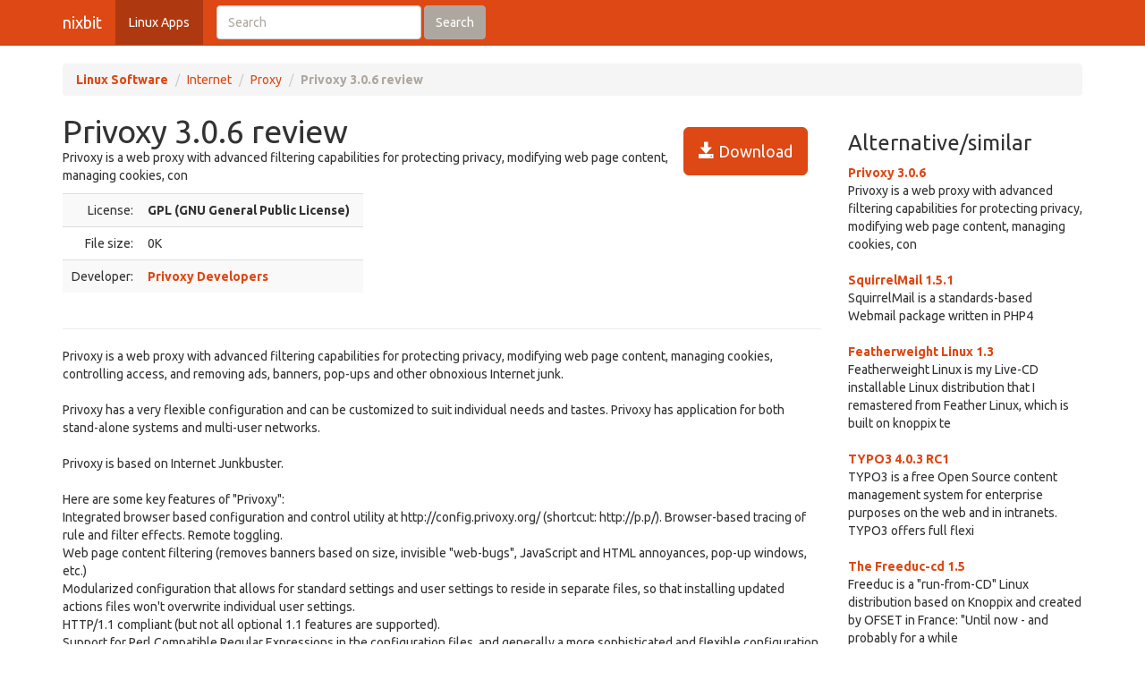

--- FILE ---
content_type: text/html; charset=UTF-8
request_url: https://nixbit.com/software/privoxy-review/
body_size: 4343
content:
<!DOCTYPE html>
<html>
<head>
<meta charset="utf-8">

<title>Privoxy 3.0.6 review and download</title> 

<meta name="viewport" content="width=device-width, initial-scale=1.0">

<meta name="description" content="Privoxy 3.0.6 review and download." />
<meta name="keywords" content="Privoxy 3.0.6 review, download," />
<meta name="robots" content="index, follow" />

<link rel="stylesheet" href="https://static.rbytes.net/assets/css/bootstrap_united.css">
<link rel="stylesheet" href="https://static.rbytes.net/assets/css/united.css">

  <!--[if lt IE 9]>
    <script src="https://static.rbytes.net/assets/js/html5shiv.min.js"></script>
    <script src="https://static.rbytes.net/assets/js/respond.min.js"></script>
  <![endif]-->

</head>
<body>

  <header class="navbar navbar-default navbar-static-top" role="banner">
    <div class="container">
      <div class="navbar-header">
        <a class="navbar-brand" href="http://nixbit.com/" title="nixbit">nixbit</a>
      </div>

      <nav class="collapse navbar-collapse navbar-main-collapse" role="navigation">
        <ul class="nav navbar-nav">
          <li class="active"><a href="http://nixbit.com/">Linux Apps</a></li>
        </ul>
        
        <form class="navbar-form navbar-left" role="search" id="searchform" method="post" action="/">
      <div class="form-group">
      <input type="hidden" name="llang" value="en" /> 
        <input id="search-input" name="q" value="" type="text" class="form-control" placeholder="Search">
      </div>
      <button type="submit" class="btn btn-default">Search</button>
    </form>
  
      </nav>
    </div>
  </header>

     <div class="container">
     
<ol class="breadcrumb">
  <li><a href="http://nixbit.com/"><b>Linux Software</b></a></li>
    <li><a href="/software/internet_c/">Internet</a></li>
  
  <li><a href="/software/internet_c/proxy_s/">Proxy</a></li>
  
    <li class="active"><b>Privoxy 3.0.6 review</b></li>
  

     
</ol>
    </div>
 

 <div class="container">
    <div class="row">
     
      <div class="col-md-9" role="main">
  
<!-- google_ad_section_start -->
<div class="hreview">
<h1 class="title" style="display:inline;"><span class="item">
      <span class="fn">Privoxy 3.0.6 review</span>
   </span></h1>

<a style="margin: 15px;" class="btn btn-lg btn-primary pull-right" href="#" onclick="window.open('http://prdownloads.sourceforge.net/ijbswa/privoxy-3.0.6-stable-src.tar.gz?use_mirror=ovh'); return false" title="http://prdownloads.sourceforge.net/ijbswa/privoxy-3.0.6-stable-src.tar.gz?use_mirror=ovh" rel="nofollow"><span class="glyphicon glyphicon-save"></span> Download</a>


<div style="display:none">by <span class="reviewer">rbytes.net</span> on <span class="dtreviewed"><span class="value-title" title=""></span></span></div>


<p>
<span class="summary">Privoxy is a web proxy with advanced filtering capabilities for protecting privacy, modifying web page content, managing cookies, con</span>
</p>

<table>
<tr>
<td width="336px;">
<table class="table table-striped" style="width: 336px;">

<tr>
<td class="text-right">License:</td>
<td><b>GPL (GNU General Public License)</b></td>
</tr>
<!--
<tr>
<td class="text-right">OS:</td>
<td>Windows Vista / 7 / 8 / 10</td>
</tr>
-->
<tr>
<td class="text-right">File size:</td>
<td>0K</td>
</tr>

<tr>
<td class="text-right">Developer:</td>
<td><b><a href="http://www.privoxy.org/">Privoxy Developers</a></b>
</td>
</tr>
<!--
<tr>
<td class="text-right">Price:</td>
<td>$0.00</td>
</tr>
-->
<!--
<tr>
<td class="text-right">Updated:</td>
<td>01 Jan 1970</td>
</tr>
-->
</table>

</td>

<td style="padding-left: 20px;">
<div class="award">
<img src="https://static.rbytes.net/awards/0.gif" border="0" title="0 stars award from rbytes.net" alt="0 stars award from rbytes.net" />
 <span class="rating" style="visibility:hidden">0</span> 
</div>
</td>




</tr>
</table>

<hr />



<p>
<span class="description">Privoxy is a web proxy with advanced filtering capabilities for protecting privacy, modifying web page content, managing cookies, controlling access, and removing ads, banners, pop-ups and other obnoxious Internet junk. <br />
<br />
Privoxy has a very flexible configuration and can be customized to suit individual needs and tastes. Privoxy has application for both stand-alone systems and multi-user networks.<br />
<br />
Privoxy is based on Internet Junkbuster.<br />
<br />
Here are some key features of "Privoxy":<br />
 Integrated browser based configuration and control utility at http://config.privoxy.org/ (shortcut: http://p.p/). Browser-based tracing of rule and filter effects. Remote toggling.<br />
 Web page content filtering (removes banners based on size, invisible "web-bugs", JavaScript and HTML annoyances, pop-up windows, etc.)<br />
 Modularized configuration that allows for standard settings and user settings to reside in separate files, so that installing updated actions files won't overwrite individual user settings.<br />
 HTTP/1.1 compliant (but not all optional 1.1 features are supported).<br />
 Support for Perl Compatible Regular Expressions in the configuration files, and generally a more sophisticated and flexible configuration syntax over previous versions.<br />
 Improved cookie management features (e.g. session based cookies).<br />
 GIF de-animation.<br />
 Bypass many click-tracking scripts (avoids script redirection).<br />
 Multi-threaded (POSIX and native threads).<br />
 User-customizable HTML templates for all proxy-generated pages (e.g. "blocked" page).<br />
 Auto-detection and re-reading of config file changes.<br />
 Improved signal handling, and a true daemon mode (Unix).<br />
 Every feature now controllable on a per-site or per-location basis, configuration more powerful and versatile over-all.<br />
 Many smaller new features added, limitations and bugs removed, and security holes fixed.</span>
</p>

<div align="center" id="screenshot">
<p><a id="screen_zoom" href="https://static.rbytes.net/fullsize_screenshots/p/r/privoxy.jpg" data-toggle="modal" data-target="#screenshotModal">
<img title="Privoxy 3.0.6 screenshot" alt="Privoxy 3.0.6 screenshot" src="https://static.rbytes.net/full_screenshots/p/r/privoxy.jpg" style="border: 1px solid #DCDCDC; " /><br />
<span class="glyphicon glyphicon-zoom-in"></span> Zoom</a>
</p>
</div>

<div class="modal fade" id="screenshotModal" tabindex="-1" role="dialog" aria-labelledby="myModalLabel" aria-hidden="true">
  <div class="modal-dialog" style="width:900px">
    <div class="modal-content">
      <div class="modal-header">
        <button type="button" class="close" data-dismiss="modal" aria-hidden="true">&times;</button>
        <h4 class="modal-title" id="myModalLabel">Privoxy screenshot</h4>
      </div>
      <div class="modal-body">
       <p class="text-center"> <img  src="https://static.rbytes.net/fullsize_screenshots/p/r/privoxy.jpg" /> </p>
      </div>
    
    </div>
  </div>
</div>

</div>

<p class="items">
Privoxy 3.0.6 keywords <span class="glyphicon glyphicon-tags"></span>&nbsp;&nbsp;

</p>
<!-- google_ad_section_end -->

    </div>
 
 
        <div class="col-md-3">


<h3 class="header">Alternative/similar</h3>


                     <dl>
                                                <dt><a href="/software/privoxy-review/" title="Privoxy 3.0.6 review">Privoxy 3.0.6</a></dt>
                        <dd>
                              Privoxy is a web proxy with advanced filtering capabilities for protecting privacy, modifying web page content, managing cookies, con

                        </dd>
                        <br />
                    
                            <dt><a href="/software/squirrelmail-review/" title="SquirrelMail 1.5.1 review">SquirrelMail 1.5.1</a></dt>
                        <dd>
                              SquirrelMail is a standards-based Webmail package written in PHP4

                        </dd>
                        <br />
                    
                            <dt><a href="/software/featherweight-linux-review/" title="Featherweight Linux 1.3 review">Featherweight Linux 1.3</a></dt>
                        <dd>
                              Featherweight Linux is my Live-CD installable Linux distribution that I remastered from  Feather  Linux, which is built on knoppix te

                        </dd>
                        <br />
                    
                            <dt><a href="/software/typo3-4.0.3-review/" title="TYPO3 4.0.3 RC1 review">TYPO3 4.0.3 RC1</a></dt>
                        <dd>
                              TYPO3 is a free Open Source content management system for enterprise purposes on the web and in intranets.

TYPO3 offers full flexi

                        </dd>
                        <br />
                    
                            <dt><a href="/software/the-freeduc-cd-review/" title="The Freeduc-cd 1.5 review">The Freeduc-cd 1.5</a></dt>
                        <dd>
                              Freeduc is a "run-from-CD" Linux distribution based on Knoppix and created by OFSET in France: "Until now - and probably for a while

                        </dd>
                        <br />
                    
                            <dt><a href="/software/desilico-0.5-review/" title="Desilico 0.5 Beta review">Desilico 0.5 Beta</a></dt>
                        <dd>
                              Desilico is a Debian SID based Live CD

                        </dd>
                        <br />
                    
                            <dt><a href="/software/opencms-review/" title="OpenCMS 8.0.4 review">OpenCMS 8.0.4</a></dt>
                        <dd>
                              OpenCms is a professional level Open Source Website Content Management System

                        </dd>
                        <br />
                    
                    </dl>
                         
      
      
      </div>
      
      </div>
      </div> 

<footer class="footer">
<div class="container">  
 <br />
  <hr>
  <div class="row">
    <div class="col-lg-12">
      <div class="col-md-8">

      <p class="small-footer">
       &copy; nixbit 

      </p>                                             

        
      </div>
      <div class="col-md-4">
        <p class="muted pull-right small-footer items">
        <a href="/software/info/contact/">Contact</a> 
                                <a href="/software/info/privacy/">Privacy Policy</a> 
                                <a href="/software/authors/">Sitemap</a>
                                <a href="/software/info/submit/">Submit</a></p>
      </div>
    </div>
  </div>
</div>
</footer>

  <script src="https://static.rbytes.net/assets/js/jquery.min.js"></script>
  <script src="https://static.rbytes.net/assets/js/bootstrap.min.js"></script>

<!-- Yandex.Metrika counter -->
<script type="text/javascript" >
    (function (d, w, c) {
        (w[c] = w[c] || []).push(function() {
            try {
                w.yaCounter62706853 = new Ya.Metrika({
                    id:62706853,
                    clickmap:true,
                    trackLinks:true,
                    accurateTrackBounce:true
                });
            } catch(e) { }
        });

        var n = d.getElementsByTagName("script")[0],
            s = d.createElement("script"),
            f = function () { n.parentNode.insertBefore(s, n); };
        s.type = "text/javascript";
        s.async = true;
        s.src = "https://mc.yandex.ru/metrika/watch.js";

        if (w.opera == "[object Opera]") {
            d.addEventListener("DOMContentLoaded", f, false);
        } else { f(); }
    })(document, window, "yandex_metrika_callbacks");
</script>
<noscript><div><img src="https://mc.yandex.ru/watch/62706853" style="position:absolute; left:-9999px;" alt="" /></div></noscript>
<!-- /Yandex.Metrika counter -->

</body>
</html>

<!-- 3.468 // 0.75 // 22 Jan 00:23  -->